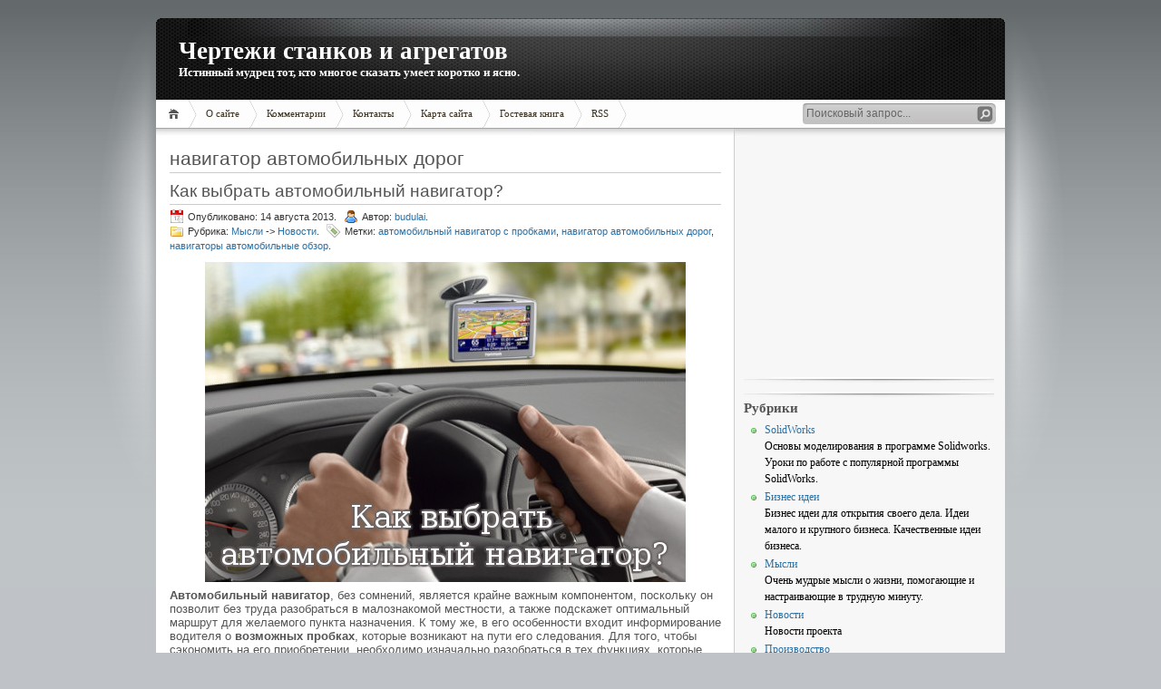

--- FILE ---
content_type: text/html; charset=UTF-8
request_url: http://sdelaisebe.ru/tag/%D0%BD%D0%B0%D0%B2%D0%B8%D0%B3%D0%B0%D1%82%D0%BE%D1%80+%D0%B0%D0%B2%D1%82%D0%BE%D0%BC%D0%BE%D0%B1%D0%B8%D0%BB%D1%8C%D0%BD%D1%8B%D1%85+%D0%B4%D0%BE%D1%80%D0%BE%D0%B3
body_size: 6296
content:
<!DOCTYPE HTML PUBLIC "-//W3C//DTD HTML 4.01 Transitional//EN" "http://www.w3.org/TR/html4/loose.dtd">
<html><head>
	<title>навигатор автомобильных дорог</title>
	<meta http-equiv="Content-Type" content="text/html; charset=UTF-8">
	<meta name="generator" content="MaxSite CMS">
	<meta name="description" content="На данном сайте вы найдете чертежи самых востребованных станков и агрегатов.">
	<meta name="keywords" content="чертежи,чертежи скачать,своими руками чертежи,бесплатные чертежи,сборочный чертеж,изготовление чертежей,готовые чертежи">
	<link rel="shortcut icon" href="http://sdelaisebe.ru/application/maxsite/templates/inove/favicon.ico" type="image/x-icon">
	<link rel="shortcut" href="http://sdelaisebe.ru/application/maxsite/templates/inove/favicon.ico" type="image/x-icon">	
	<link rel="stylesheet" href="http://sdelaisebe.ru/application/maxsite/templates/inove/style.css" type="text/css" media="screen">
	<link rel="alternate" type="application/rss+xml" title="RSS 2.0" href="http://sdelaisebe.ru/feed">
	<script src="http://sdelaisebe.ru/application/maxsite/common/jquery/jquery.min.js"></script>
	

</head>
<body>
<!--[if IE 6]><link rel="stylesheet" href="http://sdelaisebe.ru/application/maxsite/templates/inove/ie6.css" media="screen"><![endif]-->
<!--[if IE 7]><link rel="stylesheet" href="http://sdelaisebe.ru/application/maxsite/templates/inove/ie7.css" media="screen"><![endif]-->
<!--[if IE 8]><link rel="stylesheet" href="http://sdelaisebe.ru/application/maxsite/templates/inove/ie8.css" media="screen"><![endif]-->

<!-- end header -->
<div id="all-wrap">
<div id="container">
	<div id="headers">
		<div id="headers-wrap">
			<div id="header1">
				<h1><a href="http://sdelaisebe.ru/" style="">Чертежи станков и агрегатов</a></h1> 
				<h2><span style="">Истинный мудрец тот, кто многое сказать умеет коротко и ясно.</span></h2>
				<div class="r1"></div>
				<div class="r2"></div>
			</div><!-- div id="header1" -->
			
			<div id="header2">
				<div id="MainMenu">
					<div id="tab">
						<ul>
							<li class="first"><a href="http://sdelaisebe.ru/"><span>Главная</span></a></li>
<li><a href="http://sdelaisebe.ru/about"><span>О сайте</span></a></li>
<li><a href="http://sdelaisebe.ru/comments"><span>Комментарии</span></a></li>
<li><a href="http://sdelaisebe.ru/contact"><span>Контакты</span></a></li>
<li><a href="http://sdelaisebe.ru/sitemap"><span>Карта сайта</span></a></li>
<li><a href="http://sdelaisebe.ru/guestbook"><span>Гостевая книга</span></a></li>
<li class="last"><a href="http://sdelaisebe.ru/feed"><span>RSS</span></a></li>
 
							<li class="lastmenu"><a href="javascript:void(0);"></a></li>
						</ul>
						<div id="searchbox">
							<form name="f_search" action="" method="get" onsubmit="location.href='http://sdelaisebe.ru/search/' + encodeURIComponent(this.s.value).replace(/%20/g, '+'); return false;">
								<div class="content">
								<input class="textfield" type="text" name="s" id="s" size="24" onfocus="if (this.value == 'Поисковый запрос...') {this.value = '';}" onblur="if (this.value == '') {this.value = 'Поисковый запрос...';}" value="Поисковый запрос..." />
								<input class="button" type="submit" id="searchsubmit" name="Submit" value="" />
								</div>
							</form>
						</div><!-- div class= -->
						
					</div><!-- div id="tab" -->
				</div><!-- div id="MainMenu" -->
				<div class="r1"></div>
				<div class="r2"></div>
			</div><!-- div id="header2" -->

			<div id="header3">
				<div class="r1"></div>
				<div class="r2"></div>
			</div><!-- div id="header3" -->

		</div><!-- div id="headers-wrap" -->
	</div><!-- div id="headers" -->

	<div id="sub-container">
		<div id="wrapper">
			<div id="content">
				<div class="content-top"></div>
				<div class="content-all">
				
<div class="type type_tag">
<h1 class="category">навигатор автомобильных дорог</h1>
<div class="page_only">
<h1><a href="http://sdelaisebe.ru/page/kak-vybrat-avtomobilnyj-navigator" title="Как выбрать автомобильный навигатор?">Как выбрать автомобильный навигатор?</a></h1><div class="info"><div class="date"><span>Опубликовано: 14 августа 2013.</span></div><div class="author"><span>Автор: <a href="http://sdelaisebe.ru/author/1">budulai</a>.</span></div><br /><div class="category"><span>Рубрика: <a href="http://sdelaisebe.ru/category/mysli">Мысли</a> -&gt; <a href="http://sdelaisebe.ru/category/news">Новости</a>.</span></div><div class="tags"><span>Метки: <a href="http://sdelaisebe.ru/tag/%D0%B0%D0%B2%D1%82%D0%BE%D0%BC%D0%BE%D0%B1%D0%B8%D0%BB%D1%8C%D0%BD%D1%8B%D0%B9+%D0%BD%D0%B0%D0%B2%D0%B8%D0%B3%D0%B0%D1%82%D0%BE%D1%80+%D1%81+%D0%BF%D1%80%D0%BE%D0%B1%D0%BA%D0%B0%D0%BC%D0%B8" rel="tag">автомобильный навигатор с пробками</a>, <a href="http://sdelaisebe.ru/tag/%D0%BD%D0%B0%D0%B2%D0%B8%D0%B3%D0%B0%D1%82%D0%BE%D1%80+%D0%B0%D0%B2%D1%82%D0%BE%D0%BC%D0%BE%D0%B1%D0%B8%D0%BB%D1%8C%D0%BD%D1%8B%D1%85+%D0%B4%D0%BE%D1%80%D0%BE%D0%B3" rel="tag">навигатор автомобильных дорог</a>, <a href="http://sdelaisebe.ru/tag/%D0%BD%D0%B0%D0%B2%D0%B8%D0%B3%D0%B0%D1%82%D0%BE%D1%80%D1%8B+%D0%B0%D0%B2%D1%82%D0%BE%D0%BC%D0%BE%D0%B1%D0%B8%D0%BB%D1%8C%D0%BD%D1%8B%D0%B5+%D0%BE%D0%B1%D0%B7%D0%BE%D1%80" rel="tag">навигаторы автомобильные обзор</a>.</span></div></div><div class="page_content">

<p align="center"><a href="http://sdelaisebe.ru/uploads/kak-vybrat-avtomobilnyj-navigator.jpg"><img src="http://sdelaisebe.ru/uploads/kak-vybrat-avtomobilnyj-navigator.jpg" alt="выбрать автомобильный навигатор" title="выбрать автомобильный навигатор"></a></p>
<p><b>Автомобильный навигатор</b>, без сомнений, является крайне важным компонентом, поскольку он позволит без труда разобраться в малознакомой местности, а также подскажет оптимальный маршрут для желаемого пункта назначения. К тому же, в его особенности входит информирование водителя о <b>возможных пробках</b>, которые возникают на пути его следования. Для того, чтобы сэкономить на его приобретении, необходимо изначально разобраться в тех функциях, которые вам необходимы, иначе вы сможете немало переплатить.</p>
<p><span class="cut"><a href="http://sdelaisebe.ru/page/kak-vybrat-avtomobilnyj-navigator#cut" title="Далее...">Далее...</a></span></p>
<div class="comments-link"><span class="comments-cloud"><a href="http://sdelaisebe.ru/page/kak-vybrat-avtomobilnyj-navigator#comments">Обсудить (0)</a></span></div></div>
</div><!--div class="page_only"-->

</div><!-- class="type type_tag" -->
				
				</div><!--div class="content-all"-->
				<div class="content-bottom"></div>
			</div><!-- div id="content" -->
		</div> <!-- div id="wrapper" -->
		
		<div id="sidebars"><div class="r1"></div>
		
			<div id="sidebar1">
				<div class="wrap">
				
<div class="widget widget_1_1 text_block_widget text_block_widget_0"><div class="w0"><div class="w1"><p align="center"><script type="text/javascript"><!--
google_ad_client = "ca-pub-6166316474194592";
/* sdelaisebe-right */
google_ad_slot = "9180268699";
google_ad_width = 250;
google_ad_height = 250;
//-->
</script>
<script type="text/javascript"
src="http://pagead2.googlesyndication.com/pagead/show_ads.js">
</script></p></div><div class="w2"></div></div></div>

<div class="widget widget_1_2 sape_widget sape_widget_0"><div class="w0"><div class="w1"><script type="text/javascript">
<!--
var _acic={dataProvider:10,allowCookieMatch:false};(function(){var e=document.createElement("script");e.type="text/javascript";e.async=true;e.src="https://www.acint.net/aci.js";var t=document.getElementsByTagName("script")[0];t.parentNode.insertBefore(e,t)})()
//-->
</script></div><div class="w2"></div></div></div>

<div class="widget widget_1_3 category_widget category_widget_0"><div class="w0"><div class="w1"><h2 class="box"><span>Рубрики</span></h2>
<ul class="is_link">
<li><a href="http://sdelaisebe.ru/category/solidworks" title="SolidWorks">SolidWorks</a> <sup></sup><br>Основы моделирования в программе Solidworks. Уроки по работе с популярной программы SolidWorks.</li>
<li><a href="http://sdelaisebe.ru/category/biznes-idei" title="Бизнес идеи">Бизнес идеи</a> <sup></sup><br>Бизнес идеи для открытия своего дела. Идеи малого и крупного бизнеса. Качественные идеи бизнеса.</li>
<li><a href="http://sdelaisebe.ru/category/mysli" title="Мысли">Мысли</a> <sup></sup><br>Очень мудрые мысли о жизни, помогающие и настраивающие в трудную минуту.</li>
<li><a href="http://sdelaisebe.ru/category/news" title="Новости">Новости</a> <sup></sup><br>Новости проекта</li>
<li><a href="http://sdelaisebe.ru/category/proizvodstvo" title="Производство">Производство</a> <sup></sup><br>Бизнес по производству. Методы производства разных деталей.</li>
<li><a href="http://sdelaisebe.ru/category/frezernye-stanki" title="Фрезерные станки">Фрезерные станки</a> <sup></sup><br>Все о фрезерных станках. Как правильно работать на фрезерных станках. Для чего нужны фрезерные станки.</li>
<li><a href="http://sdelaisebe.ru/category/chertezhi-agregatov" title="Чертежи агрегатов">Чертежи агрегатов</a> <sup></sup><br>Самодельные кукурузотеребилки. Чертежи агрегатов.</li>
</ul>
</div><div class="w2"></div></div></div>

<div class="widget widget_1_4 page_views_widget page_views_widget_0"><div class="w0"><div class="w1"><h2 class="box"><span>Многие рекомендуют</span></h2><ul class="is_link page_views">
<li><a href="http://sdelaisebe.ru/page/kak-otkryt-svoju-picceriju-s-nulja-biznes-plan-s-chego-nachat-skolko-stoit-i-kakie-nuzhny-dokumenty" title="Просмотров в сутки: 35">Как открыть свою пиццерию с нуля: бизнес план, с чего начать, сколько стоит и какие нужны документы</a> <sup>35</sup></li>
<li><a href="http://sdelaisebe.ru/page/biznes-ideja-otkryvaem-vulkanizaciju" title="Просмотров в сутки: 17">Бизнес-идея: открываем вулканизацию</a> <sup>17</sup></li>
<li><a href="http://sdelaisebe.ru/page/about" title="Просмотров в сутки: 16">О сайте</a> <sup>16</sup></li>
<li><a href="http://sdelaisebe.ru/page/kazino-sol-mesto-gde-osushhestvljajutsja-samye-jarkie-mechty" title="Просмотров в сутки: 12">Казино SOL: Место, где осуществляются самые яркие мечты</a> <sup>12</sup></li>
<li><a href="http://sdelaisebe.ru/page/prodazha-suvenirnoj-i-podarochnoj-produkcii-cherez-internet" title="Просмотров в сутки: 11">Продажа сувенирной и подарочной продукции через интернет</a> <sup>11</sup></li>
<li><a href="http://sdelaisebe.ru/page/kukuruzoterebilka-lpk-02" title="Просмотров в сутки: 11">[Чертежи]Кукурузотеребилка ЛПК-02</a> <sup>11</sup></li>
<li><a href="http://sdelaisebe.ru/page/chertezhilentochnaja-pilorama" title="Просмотров в сутки: 10">[Чертежи]Ленточная пилорама</a> <sup>10</sup></li>
<li><a href="http://sdelaisebe.ru/page/biznes-ideja-dezinsekcija-pomeshhenij" title="Просмотров в сутки: 9">Бизнес-идея: дезинсекция помещений</a> <sup>9</sup></li>
<li><a href="http://sdelaisebe.ru/page/biznes-ideja-izgotovlenie-nakleek-na-noutbuki" title="Просмотров в сутки: 9">Бизнес-идея: изготовление наклеек на ноутбуки</a> <sup>9</sup></li>
<li><a href="http://sdelaisebe.ru/page/shkaf-kupe-na-zakaz-v-chem-vygoda" title="Просмотров в сутки: 9">Шкаф купе на заказ. В чем выгода?</a> <sup>9</sup></li>
</ul>
</div><div class="w2"></div></div></div>

<div class="widget widget_1_5 random_pages_widget random_pages_widget_0"><div class="w0"><div class="w1"><h2 class="box"><span>Случайные статьи</span></h2><ul class="is_link random_pages">
<li><a href="http://sdelaisebe.ru/page/biznes-v-oblasti-mediciny-sobstvennyj-uzi-kabinet">Бизнес в области медицины: собственный УЗИ-кабинет</a></li>
<li><a href="http://sdelaisebe.ru/page/kak-otkryt-hozjajstvennyj-magazin-sostavljaem-biznes-plan">Как открыть хозяйственный магазин - составляем бизнес-план</a></li>
<li><a href="http://sdelaisebe.ru/page/internet-znakomstva-psiholog-kak-pomoshhnik">Интернет знакомства. Психолог, как помощник </a></li>
</ul>
</div><div class="w2"></div></div></div>

<div class="widget widget_1_6 tagclouds_widget tagclouds_widget_0"><div class="w0"><div class="w1"><h2 class="box"><span>Метки</span></h2><div class="tagclouds"><span style="font-size: 230%"><a href="http://sdelaisebe.ru/tag/%D0%B1%D0%B8%D0%B7%D0%BD%D0%B5%D1%81">бизнес</a><sub style="font-size: 7pt;">7</sub></span> <span style="font-size: 160%"><a href="http://sdelaisebe.ru/tag/%D0%BC%D0%B5%D0%B1%D0%B5%D0%BB%D1%8C">мебель</a><sub style="font-size: 7pt;">4</sub></span> <span style="font-size: 160%"><a href="http://sdelaisebe.ru/tag/%D1%81%D1%82%D0%BE%D0%BB">стол</a><sub style="font-size: 7pt;">4</sub></span> <span style="font-size: 160%"><a href="http://sdelaisebe.ru/tag/%D1%84%D0%BE%D1%80%D1%82%D1%83%D0%BD%D0%B0">фортуна</a><sub style="font-size: 7pt;">4</sub></span> <span style="font-size: 160%"><a href="http://sdelaisebe.ru/tag/%D0%BF%D1%80%D0%BE%D0%B8%D0%B7%D0%B2%D0%BE%D0%B4%D1%81%D1%82%D0%B2%D0%BE">производство</a><sub style="font-size: 7pt;">4</sub></span> <span style="font-size: 137%"><a href="http://sdelaisebe.ru/tag/%D1%85%D0%BE%D1%80%D0%BE%D1%88%D0%B8%D0%B5+%D0%B4%D0%B5%D0%BD%D1%8C%D0%B3%D0%B8">хорошие деньги</a><sub style="font-size: 7pt;">3</sub></span> <span style="font-size: 137%"><a href="http://sdelaisebe.ru/tag/%D0%B2%D1%8B%D0%B8%D0%B3%D1%80%D1%8B%D1%88">выигрыш</a><sub style="font-size: 7pt;">3</sub></span> <span style="font-size: 137%"><a href="http://sdelaisebe.ru/tag/%D0%91%D0%B8%D0%B7%D0%BD%D0%B5%D1%81+%D0%B8%D0%B4%D0%B5%D1%8F">Бизнес идея</a><sub style="font-size: 7pt;">3</sub></span> <span style="font-size: 137%"><a href="http://sdelaisebe.ru/tag/%D0%B2%D0%B5%D0%B7%D0%B5%D0%BD%D0%B8%D0%B5">везение</a><sub style="font-size: 7pt;">3</sub></span> <span style="font-size: 137%"><a href="http://sdelaisebe.ru/tag/%D0%B4%D0%B5%D0%BD%D1%8C%D0%B3%D0%B8">деньги</a><sub style="font-size: 7pt;">3</sub></span> <span style="font-size: 137%"><a href="http://sdelaisebe.ru/tag/%D0%B1%D1%8B%D1%81%D1%82%D1%80%D1%8B%D0%B9+%D0%B7%D0%B0%D1%80%D0%B0%D0%B1%D0%BE%D1%82%D0%BE%D0%BA">быстрый заработок</a><sub style="font-size: 7pt;">3</sub></span> <span style="font-size: 137%"><a href="http://sdelaisebe.ru/tag/%D0%B1%D1%8B%D1%81%D1%82%D1%80%D1%8B%D0%B9+%D0%B4%D0%BE%D1%85%D0%BE%D0%B4">быстрый доход</a><sub style="font-size: 7pt;">3</sub></span> </div></div><div class="w2"></div></div></div>

<div class="widget widget_1_7 text_block_widget text_block_widget_2"><div class="w0"><div class="w1"><p align="center"><img src="https://informer.yandex.ru/informer/35877170/3_1_FFFFFFFF_EFEFEFFF_0_pageviews"
style="width:88px; height:31px; border:0;" alt="Яндекс.Метрика" title="Яндекс.Метрика: данные за сегодня (просмотры, визиты и уникальные посетители)" onclick="try{Ya.Metrika.informer({i:this,id:35877170,lang:'ru'});return false}catch(e){}" />

<!-- Yandex.Metrika counter -->
<script type="text/javascript">
    (function (d, w, c) {
        (w[c] = w[c] || []).push(function() {
            try {
                w.yaCounter35877170 = new Ya.Metrika({
                    id:35877170,
                    clickmap:true,
                    trackLinks:true,
                    accurateTrackBounce:true,
                    webvisor:true
                });
            } catch(e) { }
        });

        var n = d.getElementsByTagName("script")[0],
            s = d.createElement("script"),
            f = function () { n.parentNode.insertBefore(s, n); };
        s.type = "text/javascript";
        s.async = true;
        s.src = "https://mc.yandex.ru/metrika/watch.js";

        if (w.opera == "[object Opera]") {
            d.addEventListener("DOMContentLoaded", f, false);
        } else { f(); }
    })(document, window, "yandex_metrika_callbacks");
</script>
<noscript><div><img src="https://mc.yandex.ru/watch/35877170" style="position:absolute; left:-9999px;" alt="" /></div></noscript>
<!-- /Yandex.Metrika counter -->
</p></div><div class="w2"></div></div></div>

<div class="widget widget_1_8 text_block_widget text_block_widget_3"><div class="w0"><div class="w1"><h2 class="box"><span>Лучшие продажи</span></h2><a href="http://sdelaisebe.ru/page/kukuruzoterebilka-lpk-02"><img src="http://sdelaisebe.ru/uploads/rightkuk.png" alt="[Чертежи]Кукурузотеребилка ЛПК-02" title="[Чертежи]Кукурузотеребилка ЛПК-02"></a>
<a href="http://sdelaisebe.ru/page/chertezhikruglopalochnyj-stanok-vihrevaja-golovka"><img src="http://sdelaisebe.ru/uploads/rightkuk2.png" alt="[Чертежи]Круглопалочный станок - вихревая головка" title="[Чертежи]Круглопалочный станок - вихревая головка"></a>
<a href="http://sdelaisebe.ru/page/chertezhilentochnaja-pilorama"><img src="http://sdelaisebe.ru/uploads/lentpil.jpg" alt="[Чертежи]Ленточная пилорама" title="[Чертежи]Ленточная пилорама"></a></div><div class="w2"></div></div></div>

<div class="widget widget_1_9 last_comments_widget last_comments_widget_0"><div class="w0"><div class="w1"><h2 class="last_comment">Бизнес-идея: производство асфальтобетонных смесей</h2>
<ul class="is_link last_comment">
<li class="last_comment_anonim"><a href="http://sdelaisebe.ru/page/biznes-ideja-proizvodstvo-asfaltobetonnyh-smesej#comment-112" id="comment-112"><strong>септик »</strong>  
Оригинальная идея. Интересно сколько времени он на это потратил
</a></li>
<li class="last_comment_anonim"><a href="http://sdelaisebe.ru/page/biznes-ideja-proizvodstvo-asfaltobetonnyh-smesej#comment-771" id="comment-771"><strong>Витали »</strong>  
Отлично!!! Вместо книги на ночь.
</a></li>
<li class="last_comment_users  last_comment_users_1"><a href="http://sdelaisebe.ru/page/biznes-ideja-proizvodstvo-asfaltobetonnyh-smesej#comment-787" id="comment-787"><strong>budulai »</strong>  
Спасибо всем, очень приятно!
</a></li>
</ul>
<h2 class="last_comment">Букмекерские конторы и ставки на спорт</h2>
<ul class="is_link last_comment">
<li class="last_comment_anonim"><a href="http://sdelaisebe.ru/page/bukmekerskie-kontory-i-stavki-na-sport#comment-109" id="comment-109"><strong>Петяк »</strong>  
И как это автору не влом столько времени на написание статей тратить, мы конечно очень благодарны, но вот я на...</a></li>
<li class="last_comment_users  last_comment_users_1"><a href="http://sdelaisebe.ru/page/bukmekerskie-kontory-i-stavki-na-sport#comment-786" id="comment-786"><strong>budulai »</strong>  
Петяк, мы любим наше дело, пишем о всем интересном.
Спасибо что читаете нас.
</a></li>
</ul>
</div><div class="w2"></div></div></div>
				</div><!-- div class=wrap -->
			</div><!-- div id="sidebar-1" -->

		<div class="r2"></div></div><!-- div id="sidebars" -->
		
	</div><!-- div id="sub-container" -->
	
	
<div id="footer">

	&copy; Чертежи станков и агрегатов, 2026<br/>Работает | Шаблон: iNove | Время: 0.3982 | SQL: 7 | Память: 4.07MB | <a href="http://sdelaisebe.ru/login">Вход</a><p>При копировании материала ссылка на SdelaiSebe.ru обязательна!</p>
</div>



</div><!-- div id="container" -->
</div><!-- div id="all-wrap" -->

</body>
</html>



--- FILE ---
content_type: text/html; charset=utf-8
request_url: https://www.google.com/recaptcha/api2/aframe
body_size: 267
content:
<!DOCTYPE HTML><html><head><meta http-equiv="content-type" content="text/html; charset=UTF-8"></head><body><script nonce="WGY2iNaQOncT1AgUQdH9Fg">/** Anti-fraud and anti-abuse applications only. See google.com/recaptcha */ try{var clients={'sodar':'https://pagead2.googlesyndication.com/pagead/sodar?'};window.addEventListener("message",function(a){try{if(a.source===window.parent){var b=JSON.parse(a.data);var c=clients[b['id']];if(c){var d=document.createElement('img');d.src=c+b['params']+'&rc='+(localStorage.getItem("rc::a")?sessionStorage.getItem("rc::b"):"");window.document.body.appendChild(d);sessionStorage.setItem("rc::e",parseInt(sessionStorage.getItem("rc::e")||0)+1);localStorage.setItem("rc::h",'1769104522740');}}}catch(b){}});window.parent.postMessage("_grecaptcha_ready", "*");}catch(b){}</script></body></html>